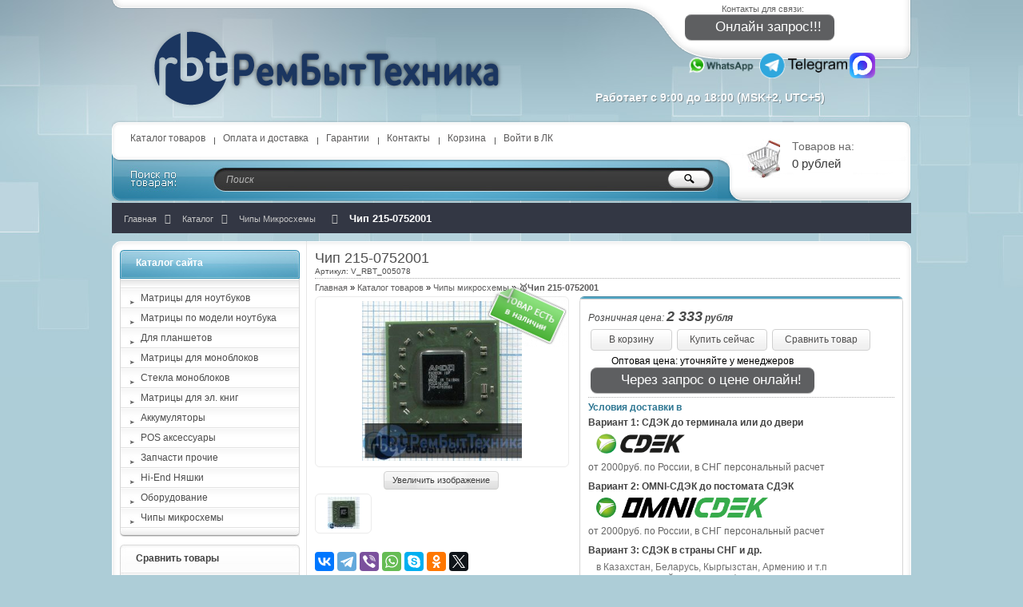

--- FILE ---
content_type: text/html; charset=utf-8
request_url: https://rembuittehnika.ru/goods/Chip-215
body_size: 11603
content:
<!DOCTYPE html PUBLIC "-//W3C//DTD XHTML 1.1//EN" "https://www.w3.org/TR/xhtml11/DTD/xhtml11.dtd">
<html xmlns="https://www.w3.org/1999/xhtml" xml:lang="ru" lang="ru">
<head>
  
<script async src="https://www.googletagmanager.com/gtag/js?id=UA-10313115-2"></script>
<script>
  window.dataLayer = window.dataLayer || [];
  function gtag(){dataLayer.push(arguments);}
  gtag('js', new Date());
  gtag('config', 'UA-10313115-2');
</script>
<script type="text/javascript">
    (function(c,l,a,r,i,t,y){
        c[a]=c[a]||function(){(c[a].q=c[a].q||[]).push(arguments)};
        t=l.createElement(r);t.async=1;t.src="https://www.clarity.ms/tag/"+i;
        y=l.getElementsByTagName(r)[0];y.parentNode.insertBefore(t,y);
    })(window, document, "clarity", "script", "86n1jys9qe");
</script>
<meta name="theme-color" content="#1d375c">
<meta name="msapplication-navbutton-color" content="#1d375c">
<meta name="apple-mobile-web-app-status-bar-style" content="#1d375c"> 
  
  <div itemscope itemtype="https://schema.org/Organization">
  <meta itemprop="name" content="РемБытТехника" />
  <div itemprop="address" itemscope itemtype="https://schema.org/PostalAddress">
    <meta itemprop="addressCountry" content="RU" />
 
    <meta itemprop="addressLocality" content="Россия, Москва, Староконюшенный переулок, 10" />
  </div>
  <meta itemprop="telephone" content="+74954033452" />
  <meta itemprop="telephone" content="+79501874444" />
  <meta itemprop="email" content="sales@rembuittehnika.ru" />
  </div>
      <title>&#128640; ▶️Чип 215-0752001◀️ заказать в  &#129351;РемБытТехника| ✅легко по низким ценам, фотографии и описание товара.</title>
  <meta name="description" content="&#11088;&#11088;&#11088;&#11088;&#11088;&#128640; В продаже ▶️Чип 215-0752001◀️ в 👍|РемБытТехника| – Быстрая отгрузка, гарантия качества, приемлемые цены" />
  <meta name="keywords" content="Чип 215-0752001" />
   
<meta http-equiv="X-UA-Compatible" content="IE=7" />
  <meta http-equiv="Content-Type" content="text/html; charset=utf-8" />
  <meta http-equiv="Content-Language" content="ru" />
 
  <link rel="icon" href="/design/favicon.svg?lc=1769054766" type="image/svg+xml" />
  <link rel="shortcut icon" href="/design/favicon.svg?lc=1769054766" type="image/svg+xml" />
  <meta property="fb:admins" content=""/>
  
  
      
   
  
  
  <link rel="stylesheet" href="/design//forall/css/reset_03.css" type="text/css" />
  <link rel="stylesheet" href="/design//forall/css/nyroModal/nyroModal.full.css" type="text/css" />
  <link rel="stylesheet" href="/design//forall/css/fancybox/jquery.fancybox-1.3.4.min.css" type="text/css" />
  <link rel="stylesheet" href="/design//forall/css/jquery-ui/jquery.ui.all.min.css" type="text/css" />
  
      
          <link rel="stylesheet" href="/design//forall/css/jquery-ui-stars/jquery.ui.stars.min.css" type="text/css" />
        
  <link rel="stylesheet" href="/design/main.css?lc=1769054766" type="text/css" />
  
  
  
   <script type="text/javascript" src="/design//forall/js/jquery-1.4.2_nyroModal-1.6.2_validate_capslock_jquery-ui-1.8.4.custom_fancybox-1.3.4.version2.min.js"></script> 
  
      
          <script type="text/javascript" src="/design//forall/js/jquery.ui.stars.min.js"></script>
        
  
  <script type="text/javascript" src="/design/main.js?lc=1769054766"></script>
  <script type="text/javascript" src="/design/jquery.maskedinput.js"></script>
<script type="text/javascript">
jQuery(function($){
   $("#contactPhone").mask("+7 (999) 999-9999");
});
</script>
</head>
<body>
 
<noscript><iframe src="https://www.googletagmanager.com/ns.html?id=GTM-5TBBS8Q"
height="0" width="0" style="display:none;visibility:hidden"></iframe></noscript>
<div class="share42init" data-path="/design/" data-top1="150" data-top2="20" data-margin="0"></div>
<div id="backtop">
  <div id="container">
    
    <div id="header">
      <div class="blocks"> 
        <div class="lft"></div>
        <div class="cntr"></div>
        <div class="rght">
            <ul style="height:60px;">
              <li class="title"><a href="//rembuittehnika.ru/feedback" target = "_blank">Контакты для связи:</a></li>
                            <style>.jivo-btn {   -webkit-box-sizing: border-box;   -moz-box-sizing: border-box;   box-sizing: border-box;   margin: 0;   text-transform: none;   cursor: pointer;   background-image: none;   display: inline-block;   padding: 6px 12px;   margin-bottom: 0;   font-size: 14px;   font-weight: normal;   line-height: 1.428571429;   text-align: center;   vertical-align: middle;   cursor: pointer;   border: 0px;   border-radius: 4px;   white-space: nowrap;   -webkit-user-select: none;   -moz-user-select: none;   -ms-user-select: none;   -o-user-select: none;   user-select: none;}.jivo-btn:hover {   box-shadow: inset 0 1px 0 rgba(255,255,255,0.3), 0 1px 2px rgba(0,0,0,0.2), inset 0 0 20px 10px rgba(255,255,255,0.3);   -moz-box-shadow: inset 0 1px 0 rgba(255,255,255,0.3), 0 1px 2px rgba(0,0,0,0.2), inset 0 0 20px 10px rgba(255,255,255,0.3);   -webkit-box-shadow: inset 0 1px 0 rgba(255,255,255,0.3), 0 1px 2px rgba(0,0,0,0.2), inset 0 0 20px 10px rgba(255,255,255,0.3);}.jivo-btn.jivo-btn-light:hover{   box-shadow: inset 0 1px 0 rgba(255,255,255,0.3), 0 1px 2px rgba(0,0,0,0.3), inset 0 0 20px 10px rgba(255,255,255,0.1);   -moz-box-shadow: inset 0 1px 0 rgba(255,255,255,0.3), 0 1px 2px rgba(0,0,0,0.3), inset 0 0 20px 10px rgba(255,255,255,0.1);   -webkit-box-shadow: inset 0 1px 0 rgba(255,255,255,0.3), 0 1px 2px rgba(0,0,0,0.3), inset 0 0 20px 10px rgba(255,255,255,0.1);}.jivo-btn.jivo-btn-light{   box-shadow: inset 0 1px 0 rgba(255,255,255,0.3), 0 1px 1px rgba(0,0,0,0.3);   -moz-box-shadow: inset 0 1px 0 rgba(255,255,255,0.3), 0 1px 1px rgba(0,0,0,0.3);   -webkit-box-shadow: inset 0 1px 0 rgba(255,255,255,0.3), 0 1px 1px rgba(0,0,0,0.3);}.jivo-btn:active,.jivo-btn.jivo-btn-light:active{   box-shadow: 0 1px 0px rgba(255,255,255,0.4), inset 0 0 15px rgba(0,0,0,0.2);   -moz-box-shadow: 0 1px 0px rgba(255,255,255,0.4), inset 0 0 15px rgba(0,0,0,0.2);   -webkit-box-shadow: 0 1px 0px rgba(255,255,255,0.4), inset 0 0 15px rgba(0,0,0,0.2);   cursor: pointer;}.jivo-btn:active {   outline: 0;   background-image: none;   -webkit-box-shadow: inset 0 3px 5px rgba(0,0,0,0.125);   box-shadow: inset 0 3px 5px rgba(0,0,0,0.125);}.jivo-btn-gradient {   background-image: url(//static.jivosite.com/button/white_grad_light.png);   background-repeat: repeat-x;}.jivo-btn-light.jivo-btn-gradient {   background-image: url(//static.jivosite.com/button/white_grad.png);}.jivo-btn-icon {   width:17px;   height: 20px;   background-repeat: no-repeat;   display: inline-block;   vertical-align: middle;   margin-right: 10px;   margin-left: -5px;}.jivo-btn-light {   color: #fff;}..jivo-btn-dark {   color: #222;}</style><!--[if lte IE 7]><style type="text/css">.jivo-btn, .jivo-btn-icon  {   display: inline;}</style><![endif]--><div class="jivo-btn jivo-online-btn jivo-btn-light" onclick="jivo_api.open();" style="font-family: Arial, Arial;font-size: 17px;background-color: #5e5f61;border-radius: 8px;-moz-border-radius: 8px;-webkit-border-radius: 8px;height: 32px;line-height: 32px;padding: 0 16px 0 16px;font-weight: normal;font-style: normal"><div class="jivo-btn-icon" style="background-image: url(//static.jivosite.com/button/chat_light.png);"></div>Онлайн запрос!!!</div><div class="jivo-btn jivo-offline-btn jivo-btn-light" onclick="jivo_api.open();" style="font-family: Arial, Arial;font-size: 17px;background-color: #5e5f61;border-radius: 8px;-moz-border-radius: 8px;-webkit-border-radius: 8px;height: 32px;line-height: 32px;padding: 0 16px 0 16px;display: none;font-weight: normal;font-style: normal"><div class="jivo-btn-icon" style="background-image: url(//static.jivosite.com/button/mail_light.png);"></div>Оставить нам сообщение</div>
           
               <br><br>
               
              <a href="whatsapp://send?phone=+79501874444" target=_blank><IMG SRC="https://rembuittehnika.ru/design/WhatsApp-Free-Download-PNG.png?width="32" height="32"" title="Связь WhatsApp" border="0"></a>
              <a href="https://t.me/rembuittehnika" target=_blank><IMG SRC="https://rembuittehnika.ru/design/telegram.png?width="32" height="32"" title="Связь Telegtam" border="0"></a>
              <a href="https://max.ru/u/f9LHodD0cOK8zxqO14pKb2-LRuuP7Xgz2Dye-dWElAgvN3lyHCcqKsBMDsE" target=_blank><IMG SRC="https://rembuittehnika.ru/design/max.png?width="32" height="32"" title="Связь MAX" border="0"></a>
            </ul>
                          <ul>
                <li class="timework padd">Работает с 9:00 до 18:00 (MSK+2, UTC+5)</li>
                   
              </ul>
                    </div>
         <div class="logotype"><a href="https://rembuittehnika.ru/"><img src="/design/logo.png?lc=1769054766" alt="Маркет ЗИП для компьютерной, орг. и бытовой техники" title="Маркет ЗИП для компьютерной, орг. и бытовой техники" />
                                                  
         </a></div>
           <ul class="telephone23">
                  
            
       
       
            <li></li>
          </ul>
      </div>
    </div>
    
    
    <div id="panelsite">
      <div class="leftcol"></div>
      <div class="centercol">
        <div class="menuheader">
          <ul>
                                                            <li class="main"><a href="https://rembuittehnika.ru/catalog"  title="Полный список товаров на сайте">Каталог товаров</a></li>
                                  <li ><a href="https://rembuittehnika.ru/page/Доставка"  title="Доставка и оплата">Оплата и доставка</a></li>
                                  <li ><a href="https://rembuittehnika.ru/page/Garantii"  title="Гарантии">Гарантии</a></li>
                                  <li ><a href="https://rembuittehnika.ru/feedback"  title="Связь с администрацией магазина">Контакты</a></li>
                                  <li ><a href="https://rembuittehnika.ru/cart"  title="Ваша корзина">Корзина</a></li>
                                  <li ><a href="https://rembuittehnika.ru/user/login"  title="Вход в личный кабинет покупателя">Войти в ЛК</a></li>
                                                      
          </ul>
        </div>
       
        <div class="search">
            <form action="https://rembuittehnika.ru/search" id="searchform" method="get">
              <div>
                <input type="text" value="Поиск" onblur="this.value=(this.value=='') ? 'Поиск' : this.value;" onfocus="this.value=(this.value=='Поиск') ? '' : this.value;" id="s" class="text" name="q" />
                <input type="image" class="button" src="/design/spacer.gif?lc=1769054766" />
              </div>
            </form>
        </div>
      </div>
      <div class="rightcol cartInfo">
        <a href="https://rembuittehnika.ru/cart"><img src="/design/cart.jpg?lc=1769054766" alt="Маркет ЗИП для компьютерной, орг. и бытовой техники" title="Оформить заказ в Маркет ЗИП для компьютерной, орг. и бытовой техники" /></a>
        <ul onclick="document.location='https://rembuittehnika.ru/cart';">
           
            <li class="default off">Товаров на:</li>
            <li class="money cartSum">0 рублей</li>
                  </ul>
      </div>
    </div>
    
    
 
            <div id="block">
        <div class="block">
          <ul class="breadcrumbs" itemscope itemtype="https://schema.org/BreadcrumbList">
              <li itemprop="itemListElement" itemscope itemtype="https://schema.org/ListItem" class="home"><a itemprop="item" href="https://rembuittehnika.ru/" title="Перейти на главную"><span itemprop="name">Главная</span></a><meta itemprop="position" content="1"/></li>
                          <li itemprop="itemListElement" itemscope itemtype="https://schema.org/ListItem"><a itemprop="item" href="https://rembuittehnika.ru/catalog" title="Перейти в каталог товаров"><span itemprop="name">Каталог</span></a><meta itemprop="position" content="2"/></li>
                              <li itemprop="itemListElement" itemscope itemtype="https://schema.org/ListItem"><a itemprop="item" href="https://rembuittehnika.ru/catalog/Chipy-mikroshemy" title="Перейти в категорию &laquo;Чипы микросхемы&raquo;"><span itemprop="name"><span itemprop = "position" content = "3">Чипы микросхемы</span></span></a></li>
                              <li itemprop="itemListElement" itemscope itemtype="https://schema.org/ListItem"><strong itemprop="name">Чип 215-0752001</strong><meta itemprop="position" content="4"/></li>
             
          </ul>
        </div>
      </div>
        
  
      
    
    
    
    <div id="topobj"></div>
    <div id="cntrobj">
      <div id="content">
                <div itemscope itemtype="https://schema.org/Product">
  
  <div class="headline" style="background:none;">
    <div class="h1static clear">
      <h1 class="fnt18n">Чип 215-0752001</h1>
      
      <p class="fnt10n" itemprop="sku">
        Артикул: V_RBT_005078
      </p>
    </div>
  </div>
  
  <div class="padd">
    <div class="speedbar fnt11n txtalgnlft">
      <a href="https://rembuittehnika.ru/">Главная</a> &raquo; 
      <a href="https://rembuittehnika.ru/catalog">Каталог товаров</a>
                   &raquo; <a href="https://rembuittehnika.ru/catalog/Chipy-mikroshemy">Чипы микросхемы</a>
                        </span> » <span class="fnt11b" itemprop="name">&#129351;Чип 215-0752001</span>
    </div>
  </div>
  
  <form action="/cart/add/" method="post" class="goodsDataForm cont700 hiden">
    <div class="product padd">
      <input type="hidden" name="hash" value="be7ec7d6" />
      <input type="hidden" name="form[goods_from]" value="" />
      <div class="leftpart">
        <div class="fullimg txtalgncnt goodsDataMainModificationAvailable">
          <span rel="false" class="available-false" style="display:none;">
            <div class="stikno"></div>
          </span>
          <span rel="true" class="available-true" >
            <div class="stikyes"></div>
          </span>
          
                      <a href="https://i2.storeland.net/2/8689/186884246/afacdb/chip-215-0752001.jpg" target="_blank" title="Увеличить Чип 215-0752001"><img src="https://i2.storeland.net/2/8689/186884246/075a3e/chip-215-0752001.jpg" alt="Чип 215-0752001" /></a>
                    
          <input type="hidden" rel="186884246" />
        </div>
        
                  <div class="button zoomimg txtalgncnt">
            <a href="https://i2.storeland.net/2/8689/186884246/afacdb/chip-215-0752001.jpg" target="_blank" class="whtgreen" title="Увеличить Чип 215-0752001">Увеличить изображение</a>
          </div>
                
                              
                          <div class="allphoto clear">
                <div  class="title fnt11i" style="display:none;">Другие фото Чип 215-0752001</div>
                        
            <ul class="txtalgncnt zoomicon">
              <li><a itemprop="image" href="https://i2.storeland.net/2/8689/186884246/afacdb/chip-215-0752001.jpg" rel="gallery" target="_blank" title="">
              <img class="cornerAll withBorder" rel="https://i2.storeland.net/2/8689/186884246/075a3e/chip-215-0752001.jpg" src="https://i2.storeland.net/2/8689/186884246/baec64/chip-215-0752001.jpg" alt="" /></a></li>
              
              <input type="hidden" rel="186884246" />
            </ul>
            
                            <div class="clear"></div>
              </div>
               
<script src="https://yastatic.net/es5-shims/0.0.2/es5-shims.min.js"></script>
<script src="https://yastatic.net/share2/share.js"></script>
<div class="ya-share2" data-services="vkontakte,facebook,telegram,viber,whatsapp,skype,odnoklassniki,twitter"></div>
 
                                    </div>
      <div class="rightpart">
        <div class="boxmoney">
          <div class="goodsDataMainModificationDataBlock main">      
            
            <input type="hidden" name="form[goods_mod_id]" value="302147979" class="goodsDataMainModificationId" />
            
             <div class="block" itemscope itemprop="offers" itemtype="https://schema.org/Offer">
              <ul class="left fnt12i">
                <li class="goodsDataMainModificationPriceNow">Розничная цена:
                 <strong><span itemprop="price" content="2333.39625"><span title="2 333 Российских рубля"><span class="num">2 333</span> <span>рубля</span></span></span></strong>
                  
              
                  <meta itemprop="priceCurrency" content="RUB"/>
             
                  <meta itemprop="availability" content="http://schema.org/InStock">
                  <div itemprop="availableAtOrFrom" itemscope itemtype="https://schema.org/Place">
                  <meta itemprop="name" content="RU" />
                  <meta itemprop="address" content="Moscow RU, Saint Petersburg RU, Buzuluk RU, Orenburg RU, Chita RU"/>
                  <meta itemprop="telephone" content="+7 495 403-34-52" />
                  <meta itemprop="telephone" content="+7 35342 9-44-44" />
                  </div>
                  
                
                                  
              </ul>
              <ul class="right txtalgncnt">
       
                <li class="goodsPageSubmitButtonBlock" ><a class="whtblue" onclick="$('.goodsDataForm').submit(); return false;" title="Положить &laquo;Чип 215-0752001&raquo; в корзину" href="#">В корзину</a></li> 
           
                <li class="goodsPageSubmitButtonBlock" ><a class="whtblue" onclick="quickorder('.goodsDataForm');ym(18646768, 'reachGoal', 'BNBClick');return true;" title="Заказать &laquo;Чип 215-0752001&raquo;" href="#">Купить сейчас</a></li>
               
                                  
                                      <li><a class="goodsDataCompareButton add whtblue"  rel="/compare/add?return_to=https%3A%2F%2Frembuittehnika.ru%2Fgoods%2FChip-215" title="Добавить &laquo;Чип 215-0752001&raquo; к списку сравнения с другими товарами" href="#" >Сравнить товар</a></li>
                    <li><a class="goodsDataCompareButton delete whtblue" style="display:none;" rel="/compare/delete?return_to=https%3A%2F%2Frembuittehnika.ru%2Fgoods%2FChip-215" title="Убрать &laquo;Чип 215-0752001&raquo; из списка сравнения с другими товарами" href="#" >Не сравнивать</a></li>
                                                                    <noindex>
                   <li class="goodsDataMainModificationPriceNow">Оптовая цена: уточняйте у менеджеров<br><style>.jivo-btn {   -webkit-box-sizing: border-box;   -moz-box-sizing: border-box;   box-sizing: border-box;   margin: 0;   text-transform: none;   cursor: pointer;   background-image: none;   display: inline-block;   padding: 6px 12px;   margin-bottom: 0;   font-size: 14px;   font-weight: normal;   line-height: 1.428571429;   text-align: center;   vertical-align: middle;   cursor: pointer;   border: 0px;   border-radius: 4px;   white-space: nowrap;   -webkit-user-select: none;   -moz-user-select: none;   -ms-user-select: none;   -o-user-select: none;   user-select: none;}.jivo-btn:hover {   box-shadow: inset 0 1px 0 rgba(255,255,255,0.3), 0 1px 2px rgba(0,0,0,0.2), inset 0 0 20px 10px rgba(255,255,255,0.3);   -moz-box-shadow: inset 0 1px 0 rgba(255,255,255,0.3), 0 1px 2px rgba(0,0,0,0.2), inset 0 0 20px 10px rgba(255,255,255,0.3);   -webkit-box-shadow: inset 0 1px 0 rgba(255,255,255,0.3), 0 1px 2px rgba(0,0,0,0.2), inset 0 0 20px 10px rgba(255,255,255,0.3);}.jivo-btn.jivo-btn-light:hover{   box-shadow: inset 0 1px 0 rgba(255,255,255,0.3), 0 1px 2px rgba(0,0,0,0.3), inset 0 0 20px 10px rgba(255,255,255,0.1);   -moz-box-shadow: inset 0 1px 0 rgba(255,255,255,0.3), 0 1px 2px rgba(0,0,0,0.3), inset 0 0 20px 10px rgba(255,255,255,0.1);   -webkit-box-shadow: inset 0 1px 0 rgba(255,255,255,0.3), 0 1px 2px rgba(0,0,0,0.3), inset 0 0 20px 10px rgba(255,255,255,0.1);}.jivo-btn.jivo-btn-light{   box-shadow: inset 0 1px 0 rgba(255,255,255,0.3), 0 1px 1px rgba(0,0,0,0.3);   -moz-box-shadow: inset 0 1px 0 rgba(255,255,255,0.3), 0 1px 1px rgba(0,0,0,0.3);   -webkit-box-shadow: inset 0 1px 0 rgba(255,255,255,0.3), 0 1px 1px rgba(0,0,0,0.3);}.jivo-btn:active,.jivo-btn.jivo-btn-light:active{   box-shadow: 0 1px 0px rgba(255,255,255,0.4), inset 0 0 15px rgba(0,0,0,0.2);   -moz-box-shadow: 0 1px 0px rgba(255,255,255,0.4), inset 0 0 15px rgba(0,0,0,0.2);   -webkit-box-shadow: 0 1px 0px rgba(255,255,255,0.4), inset 0 0 15px rgba(0,0,0,0.2);   cursor: pointer;}.jivo-btn:active {   outline: 0;   background-image: none;   -webkit-box-shadow: inset 0 3px 5px rgba(0,0,0,0.125);   box-shadow: inset 0 3px 5px rgba(0,0,0,0.125);}.jivo-btn-gradient {   background-image: url(//static.jivosite.com/button/white_grad_light.png);   background-repeat: repeat-x;}.jivo-btn-light.jivo-btn-gradient {   background-image: url(//static.jivosite.com/button/white_grad.png);}.jivo-btn-icon {   width:17px;   height: 20px;   background-repeat: no-repeat;   display: inline-block;   vertical-align: middle;   margin-right: 10px;   margin-left: -5px;}.jivo-btn-light {   color: #fff;}..jivo-btn-dark {   color: #222;}</style><!--[if lte IE 7]><style type="text/css">.jivo-btn, .jivo-btn-icon  {   display: inline;}</style><![endif]--><div class="jivo-btn jivo-online-btn jivo-btn-light" onclick="jivo_api.open();" style="font-family: Arial, Arial;font-size: 17px;background-color: #5e5f61;border-radius: 8px;-moz-border-radius: 8px;-webkit-border-radius: 8px;height: 32px;line-height: 32px;padding: 0 16px 0 16px;font-weight: normal;font-style: normal"><div class="jivo-btn-icon" style="background-image: url(//static.jivosite.com/button/chat_light.png);"></div>Через запрос о цене онлайн!</div><div class="jivo-btn jivo-offline-btn jivo-btn-light" onclick="jivo_api.open();" style="font-family: Arial, Arial;font-size: 17px;background-color: #5e5f61;border-radius: 8px;-moz-border-radius: 8px;-webkit-border-radius: 8px;height: 32px;line-height: 32px;padding: 0 16px 0 16px;display: none;font-weight: normal;font-style: normal"><div class="jivo-btn-icon" style="background-image: url(//static.jivosite.com/button/mail_light.png);"></div>Через запрос о цене по эл. почте!</div>
                   
              
                     
                   </li>
                   </noindex>
              </ul>
              <div class="clear"></div>
            </div>
            
            
            
                        
            <div class="block" style="display:none;">
                              <div class="mod goodsDataMainModificationsBlockProperty">
                                                            <div class="title fnt11b">Модификация:</div>
                      <div class="select">
                        <select name="form[properties][]">
                                              <option value="1695336" selected="selected">Базовая</option>
                    
                                          </select>
                                        </div>
                                  </div>
                            <div class="clear"></div>
            </div>
            
            
                          <div class="ModificationsList" rel="1695336">
                <input type="hidden" name="id" value="302147979" />
                <input type="hidden" name="art_number" value="V_RBT_005078" />
                <input type="hidden" name="price_now" value="2333.39625" />
                <div class="price_now_formated" style="display:none">Цена сейчас: <span title="2 333 Российских рубля"><span class="num">2 333</span> <span>рубля</span></span></div>
                <input type="hidden" name="price_old" value="0" />
                <div class="price_old_formated" style="display:none">Старая цена: <span title="0 Российских рублей"><span class="num">0</span> <span>рублей</span></span></div>
                <input type="hidden" name="rest_value" value="1" />
                <input type="hidden" name="measure_id" value="1" />
                <input type="hidden" name="measure_name" value="шт" />
                <input type="hidden" name="measure_desc" value="штука" />
                <input type="hidden" name="measure_precision" value="0" />
                <input type="hidden" name="is_has_in_compare_list" value="0" />
                <div class="description" style="display:none"></div>
              </div>
                        
            <div class="block goodsDataMainModificationsDescriptionBlock" style="display:none;">
              <div class="delivery fnt12n txtalgnlft">
                <div class="variant">
                  <div class="info"></div>
                </div>
              </div>
            </div>
           
            
            <noindex>
            <div class="block">
              <div class="delivery fnt12n txtalgnlft">
                <p class="fnt12b">
                  Условия доставки <span class="geo-country"></span> в <span class="geo-region"></span> <span class="geo-city"></span>
                </p>
                
                                  <div class="variant">
                    <div class="title fnt12b" rel="351108">
                      Вариант 1: СДЭК до терминала или до двери
                    </div>
                    <div class="info">
                     <img alt="" src="//st.rembuittehnika.ru/12/1910/202/logosdek.png" style="width: 114px; height: 25px;" />         
                    </div>
                                          <div class="delivmoney fnt11i">
                        <a href="//rembuittehnika.ru/page/%D0%94%D0%BE%D1%81%D1%82%D0%B0%D0%B2%D0%BA%D0%B0#dellivery" target = "_blank">от 2000руб. по России, в СНГ персональный расчет</a>
                      </div>
                                      </div>
                                  <div class="variant">
                    <div class="title fnt12b" rel="396260">
                      Вариант 2: OMNI-СДЭК до постомата СДЭК
                    </div>
                    <div class="info">
                     <img alt="" src="https://st.rembuittehnika.ru/11/2722/173/omnicdec_logo.png" style="width: 215px; height: 25px;" />         
                    </div>
                                          <div class="delivmoney fnt11i">
                        <a href="//rembuittehnika.ru/page/%D0%94%D0%BE%D1%81%D1%82%D0%B0%D0%B2%D0%BA%D0%B0#dellivery" target = "_blank">от 2000руб. по России, в СНГ персональный расчет</a>
                      </div>
                                      </div>
                                  <div class="variant">
                    <div class="title fnt12b" rel="146562">
                      Вариант 3: СДЭК в страны СНГ и др.
                    </div>
                    <div class="info">
                     в Казахстан, Беларусь, Кыргызстан, Армению и т.п индивидуальный расчет тарифа         
                    </div>
                                          <div class="delivmoney fnt11i">
                        <a href="//rembuittehnika.ru/page/%D0%94%D0%BE%D1%81%D1%82%D0%B0%D0%B2%D0%BA%D0%B0#dellivery" target = "_blank">от 2000руб. по России, в СНГ персональный расчет</a>
                      </div>
                                      </div>
                                
              </div>
            </div>
            
            </noindex>
          </div>
        </div>
       </div>
      <div class="clear"></div>
    </div>
  </form>
 
      <div class="headline" style="background:none; margin:10px;">
      <div class="h1static clear">
        <h1 class="fnt18n">Характеристики Чип 215-0752001</h1>
      </div>
    </div>
    <div class="padd">
      <table cellpadding="0" cellspacing="0" width="100%" class="charactir fnt12n txtalgnlft padd">
              <tr>
          <td class="fnt12b" width="50%">
            Производитель
          </td>
          <td>
            AMD
          </td>
        </tr>
              <tr>
          <td class="fnt12b" width="50%">
            Состояние
          </td>
          <td>
            Новый
          </td>
        </tr>
              <tr>
          <td class="fnt12b" width="50%">
            Тип
          </td>
          <td>
            Северный мост
          </td>
        </tr>
            </table>
    </div>
      
  
 
  
    <div class="headline padd" style="margin:10px 0 0 0px;">
      <div class="main">
        <div class="h1static clear">
          <h1 class="fnt18n">Описание Чип 215-0752001</h1>
        </div>
        <div class="text fnt12n htmlDataBlock" itemprop="description">         		
                <p>⭐⭐⭐⭐⭐✅Купить 🚀"<strong>Чип 215-0752001</strong>" в 👍|РемБытТехника| у нас - недорого.</p>  <p>Производитель: AMD</p>  <p>Состояние: Новый</p>  <p>Тип: Северный мост</p> <p>Быстрая отгрузка, гарантия качества. Доставка <noindex> по всей территории <span class="geo-country"></span> в <span class="geo-region"></span> <span class="geo-city"></span> почтой, банднролями 1-ого класса, СДЭК, DPD или EMS.</noindex></p>            
          <p></p> 
          </div>
          </div>
              
    
       <br>
        
        <div id="mc-review"></div>
<script type="text/javascript">
cackle_widget = window.cackle_widget || [];
cackle_widget.push({widget: 'Review', id: 28430, lang: 'ru'});
(function() {
    var mc = document.createElement('script');
    mc.type = 'text/javascript';
    mc.async = true;
    mc.src = ('https:' == document.location.protocol ? 'https' : 'http') + '://cackle.me/widget.js';
    var s = document.getElementsByTagName('script')[0]; s.parentNode.insertBefore(mc, s.nextSibling);
})();
</script>
<a id="mc-link" href="https://cackle.me"><noindex>Социальные отзывы <b style="color:#4FA3DA">Cackl</b></noindex><b style="color:#F65077">e</b></a>
       
          
      
      
      
    </div>
  
  
  
    
  
  
    
  
    
   
      
              
      
      
  
    
    
  
    
  
  
</div><script type="text/javascript">var gaJsHost = (("https:" == document.location.protocol) ? "https://ssl." : "http://www.");document.write(unescape("%3Cscript src='" + gaJsHost + "google-analytics.com/ga.js' type='text/javascript'%3E%3C/script%3E"));</script><script type="text/javascript">try {var pageTracker = _gat._getTracker("UA-10313115-2");pageTracker._trackPageview();} catch(err) { }</script><script type="text/javascript">(function(m,e,t,r,i,k,a){m[i]=m[i]||function(){(m[i].a=m[i].a||[]).push(arguments)};m[i].l=1*new Date();k=e.createElement(t),a=e.getElementsByTagName(t)[0],k.async=1,k.src=r,a.parentNode.insertBefore(k,a)}) (window,document,"script", "https://mc.yandex.ru/metrika/tag.js","ym");ym(18646768,"init",{clickmap:true,trackLinks:true,accurateTrackBounce:true,webvisor:true});</script><noscript><div><img src="https://mc.yandex.ru/watch/18646768" style="position:absolute; left:-9999px;" alt="" /></div></noscript><script>document.stat = '{"site_id":"154417","client_id":0,"goods_action":1,"s_ip":51398216,"s_uri":"https:\/\/rembuittehnika.ru\/goods\/Chip-215","s_referer":null,"s_referer_url":"\/","f_fingerprint":"","f_user_agent":"Mozilla\/5.0 (Macintosh; Intel Mac OS X 10_15_7) AppleWebKit\/537.36 (KHTML, like Gecko) Chrome\/131.0.0.0 Safari\/537.36; ClaudeBot\/1.0; +claudebot@anthropic.com)","traffic_source_id":null,"traffic_source_ip":51398216,"traffic_source_utm_source":null,"traffic_source_utm_medium":null,"traffic_source_utm_campaign":null,"traffic_source_utm_term":null,"traffic_source_utm_content":null,"traffic_source_utm_position":null,"traffic_source_utm_matchtype":null,"traffic_source_utm_placement":null,"traffic_source_utm_network":null,"traffic_source_utm_referer":null,"goods_id":[182941305]}';</script><script type="text/javascript" src="//stat-ch.storeland.ru/static/fp.js" async></script>
          </div>
 
  <div id="left">
    
    
    <div class="block">
      <div class="blocktitle bluesmall"><a href="https://rembuittehnika.ru/catalog">Каталог сайта</a></div>
      <div class="blockmain navigation fnt12n">
        <ul>
                                            <li class=" "><a href="https://rembuittehnika.ru/catalog/Матрицы-для-ноутбуков" >Матрицы для ноутбуков</a></li>
                                                <li class=" "><a href="https://rembuittehnika.ru/catalog/Matricy-po-modeli-noutbuka" >Матрицы по модели ноутбука</a></li>
                                                <li class=" "><a href="https://rembuittehnika.ru/catalog/Для-планшетов-2" >Для планшетов</a></li>
                                                <li class=" "><a href="https://rembuittehnika.ru/catalog/Matricy-dl-a-monoblokov" >Матрицы для моноблоков</a></li>
                                                <li class=" "><a href="https://rembuittehnika.ru/catalog/Stekla-monoblokov" >Стекла моноблоков</a></li>
                                                <li class=" "><a href="https://rembuittehnika.ru/catalog/Matricy-dlya-jel-knig" >Матрицы для эл. книг</a></li>
                                                <li class=" "><a href="https://rembuittehnika.ru/catalog/AKB-dlya-noutbukov" >Аккумуляторы</a></li>
                                                <li class=" "><a href="https://rembuittehnika.ru/catalog/POS-aksessuary" >POS аксессуары</a></li>
                                                <li class=" "><a href="https://rembuittehnika.ru/catalog/Zapchasti-prochie" >Запчасти прочие</a></li>
                                                <li class=" "><a href="https://rembuittehnika.ru/catalog/Hi-End-Nyashki" >Hi-End Няшки</a></li>
                                                <li class=" "><a href="https://rembuittehnika.ru/catalog/Oborudovanie" >Оборудование</a></li>
                                                <li class=" fnt12b"><a href="https://rembuittehnika.ru/catalog/Chipy-mikroshemy" >Чипы микросхемы</a></li>
                                      </ul>
      </div>
      <div class="blockbottom"></div>
    </div>
 
 
    
<form action="" method="get">
</form>
    
    
    
     
      
              <div class="block">
          <div class="blocktitle greysmall">
            <a href="https://rembuittehnika.ru/compare">Сравнить товары</a>
          </div>
          <div class="blockmain sravn padd">
                          <div class="false fnt12i txtalgncnt">
                Нет товаров для сравнения
                </div>
                      </div>
          <div class="blockbottom"></div>
        </div>
               
    
    <div class="block">
      <div class="blocktitle bluelarge">
        <a href="https://rembuittehnika.ru/cart" title="Корзина">Корзина</a>
      </div>
      <div class="blockmain cart padd cartInfo">
        <ul>
          <li class="img"><a href="https://rembuittehnika.ru/cart"><img src="/design/cart.jpg?lc=1769054766" alt="Маркет ЗИП для компьютерной, орг. и бытовой техники" title="Оформить заказ в Маркет ЗИП для компьютерной, орг. и бытовой техники" /></a></li>
          <li class="button">
          <p class="fnt11b txtalgnlft cartSum">
            Итого: 0 рублей           </p>
          <a href="https://rembuittehnika.ru/cart" title="Оформить заказ в Маркет ЗИП для компьютерной, орг. и бытовой техники" class="whtblue">Оформить заказ</a></li>
        </ul>
      </div>
      <div class="blockbottom">
      </div>
    </div>
    
    
<div itemtype="https://data-vocabulary.org/Review-aggregate" itemscope="" id="rating_container" class="rating_container"
     xmlns="https://www.w3.org/1999/html">
    <div class="rating_select">
        <span itemtype="https://data-vocabulary.org/Rating" itemscope="" itemprop="rating">
                                <meta content="4.51" itemprop="value">
                                <meta content="5" itemprop="best">
                                </span>
        <select id="rbt-rating">
            <option value="1">1</option>
            <option value="2">2</option>
            <option value="3">3</option>
            <option value="4">4</option>
            <option value="5">5</option>
        </select>
    </div>
    <div class="rating_summary">
        Наш рейтинг: <span itemprop="itemreviewed">4.51</span>
         (Голосов: <span itemprop="votes">968</span>)    </div>
</div>
<script type="text/javascript">
    var RatingAjaxObject = Class.create();
    RatingAjaxObject.prototype = {
        initialize: function(ajaxCallUrl, divToUpdate) {
            this.url = ajaxCallUrl;
            this.div = divToUpdate;
            this.makeAjaxCall();
        },
        makeAjaxCall: function() {
            new Ajax.Request(this.url, {
                parameters:  'rating=' + $('rbt-rating').getValue(),
                onSuccess: function(transport) {
                    console.log(transport.responseText.evalJSON());
                    var response = transport.responseText.evalJSON();
                    $(this.div).update(response.outputHtml);
                    jQuery('#rating_container').animate({opacity:1}, 200);
                }.bind(this)
            });
        }
    };
    jQuery('#rbt-rating').barrating({
        theme: 'css-stars',
        showSelectedRating: false,
        initialRating: 4.51,
        onSelect: function(value, text) {
            jQuery('#rating_container').animate({opacity:0.2}, 200);
            new RatingAjaxObject("//rembuittehnika.ru/rating/index/ajax/", 'rating_container');
        },
    });
</script>
 
<script type="text/javascript" src="//vk.com/js/api/openapi.js?116"></script>
<div class="block">
<div id="vk_groups"></div>
<script type="text/javascript">
VK.Widgets.Group("vk_groups", {mode: 2, width: "220", height: "400"}, 97572432);
</script>
</div>
     
    
      
              
              
        
                  <div class="block">
            <div class="blocktitle bluelarge">
              <a href="https://rembuittehnika.ru/news?sid=1">Новости магазина</a>
            </div>
            <div class="blockmain state padd">
                              <div class="statetext fnt11n txtalgnlft">
                  <div class="statetitle fnt12n txtalgnlft">
                    <a href="https://rembuittehnika.ru/news/Batt" title="Перейти к новости: Временное прекращение продаж батарей">Временное прекращение продаж батарей</a>
                  </div>
                  <p>
                    
                  </p>
                                      <div class="statedate fnt12 fnt11n txtalgnlft">
                      01.09.2025
                    </div>
                                  </div>
                          </div>
            <div class="blockbottom"></div>
          </div>
         
        
        
                
            
      
              <div class="block">
          <div class="blocktitle bluesmall">
            <a href="https://rembuittehnika.ru/news?sid=2">Статьи сайта</a>
          </div>
          <div class="blockmain state padd">
                          <div class="statetext fnt11n txtalgnlft">
                <div class="statetitle fnt12n txtalgnlft">
                  <a href="https://rembuittehnika.ru/news/KAK-NUZhNO-VYBIRAT-PRAVILNYJ-SMeNNYJ-JeKRAN-DLya-NOUTBUKA" title="Перейти к статье: КАК НУЖНО ВЫБИРАТЬ ПРАВИЛЬНЫЙ СМЕННЫЙ ЭКРАН ДЛЯ НОУТБУКА?">КАК НУЖНО ВЫБИРАТЬ ПРАВИЛЬНЫЙ СМЕННЫЙ ЭКРАН ДЛЯ НОУТБУКА?</a>
                </div>
                <p>
                  КАК НУЖНО ВЫБИРАТЬ ПРАВИЛЬНЫЙ СМЕННЫЙ ЭКРАН ДЛЯ НОУТБУКА?
                </p>
                                  <div class="statedate fnt12 fnt11n txtalgnlft">
                    08.12.2015
                  </div>
                              </div>
                          <div class="statetext fnt11n txtalgnlft">
                <div class="statetitle fnt12n txtalgnlft">
                  <a href="https://rembuittehnika.ru/news/Matrica-LED-Svetodiodnaya-vmesto-CCFL-Lampovoj" title="Перейти к статье: Матрица LED Светодиодная вместо CCFL Ламповой">Матрица LED Светодиодная вместо CCFL Ламповой</a>
                </div>
                <p>
                  Замена матрицы с ламповой подсветкой экрана на светодиодную
                </p>
                                  <div class="statedate fnt12 fnt11n txtalgnlft">
                    09.10.2013
                  </div>
                              </div>
                      </div>
          <div class="blockbottom"></div>
        </div>
       
      
         
  </div>
  
  <div class="clear"></div>
</div>
</div>
<div id="bottobj"></div>
<div id="footer">
  <div id="main">
    <div class="menufooter">
      <ul>
                              <li class="main" ><a href="https://rembuittehnika.ru/catalog"  title="Полный список товаров на сайте">Каталог товаров</a></li><li  ><a href="https://rembuittehnika.ru/page/Доставка"  title="Доставка и оплата">Оплата и доставка</a></li><li  ><a href="https://rembuittehnika.ru/feedback"  title="Связь с администрацией магазина">Контакты</a></li><li  ><a href="https://rembuittehnika.ru/cart"  title="Ваша корзина">Корзина</a></li>                        </ul>
    </div>
    <div class="copyring">
      <p>&copy; 2026  Маркет ЗИП для компьютерной, орг. и бытовой техники. &quot;РемБытТехника&quot;. Все права защищены.</p>
    </div>
  </div>
</div>
<div id="panelbottom">
  <div class="money">
    <p>Мы социальных сетях:</p>
     
  </div>
  <div class="socmedia">
 
 <a href="https://max.ru/id560302372712_biz" target=_blank><IMG SRC="https://rembuittehnika.ru/design/max-logo-32.png" title="Оффициалньный канал MAX" alt="https://max.ru/id560302372712_biz" border="1" >
  
    
 
 <a href="https://www.instagram.com/rbt_asu_parts/" target=_blank><IMG SRC="https://rembuittehnika.ru/design/32glyph-logo_May2016.png" title="Оффициалная страница Instagram" alt="https://www.instagram.com/rbt_asu_parts/" border="1" >
 
 
 <a href="https://vk.com/rembuittehnika" target=_blank><IMG SRC="https://rembuittehnika.ru/design/32VK_Black&White_Logo_transparent.png" title="Оффициалная страница Vkontakte" alt="https://vk.com/rembuittehnika" border="1" >
  
 
    
  </div>
  <div class="schetchiki">
    
 
 
   
<script type="text/javascript" >
   (function(m,e,t,r,i,k,a){m[i]=m[i]||function(){(m[i].a=m[i].a||[]).push(arguments)};
   m[i].l=1*new Date();k=e.createElement(t),a=e.getElementsByTagName(t)[0],k.async=1,k.src=r,a.parentNode.insertBefore(k,a)})
   (window, document, "script", "https://mc.yandex.ru/metrika/tag.js", "ym");
   ym(18646768, "init", {
        clickmap:true,
        trackLinks:true,
        accurateTrackBounce:true,
        ecommerce:"dataLayer"
   });
</script>
<noscript><div><img src="https://mc.yandex.ru/watch/18646768" style="position:absolute; left:-9999px;" alt="" /></div></noscript>
  
 
<a href="https://rembuittehnika.ru/page/%D0%94%D0%BE%D1%81%D1%82%D0%B0%D0%B2%D0%BA%D0%B0#paymoney" target="_blank"><IMG SRC="https://rembuittehnika.ru/design/logo4h.png" title="Принимаем оплату картами" alt="https://rembuittehnika.ru/page/%D0%94%D0%BE%D1%81%D1%82%D0%B0%D0%B2%D0%BA%D0%B0#paymoney" border="0">
 
<a href="https://www.megastock.ru/" target="_blank"><IMG SRC="https://www.webmoney.ru/img/icons/88x31_wm_blue_on_transparent_ru.png" alt="www.megastock.ru" border="0">
  
   
<a href="https://passport.webmoney.ru/asp/certview.asp?wmid=199870744556" target=_blank><IMG SRC="https://www.webmoney.ru/img/icons/88x31_wm_v_blue_on_white_ru.png" title="Здесь находится аттестат нашего WM идентификатора 199870744556" border="0"><br><font size=1>Проверить аттестат</font></a>
  
    <meta name='yandex-verification' content='4bebca21781bc900' />
<meta name='wmail-verification' content='162dbd8dd19ca5ed' />
<meta name="msvalidate.01" content="D37F7703A3FE40C0615D725B2C7A7413" />
<META NAME="webmoney.attestation.label" CONTENT="webmoney attestation label#71934E20-C990-4A2E-B2B4-604D3C6EFC01">
<meta name="google-translate-customization" content="bce47323ca8cd087-a7c3db8137de99ac-g2be50c8d29fd6b70-11">
<!-- Yandex.Metrika informer -->
<a href="https://metrika.yandex.ru/stat/?id=18646768&from=informer"
target="_blank" rel="nofollow"><img src="https://informer.yandex.ru/informer/18646768/3_1_FFFFFFFF_EFEFEFFF_0_pageviews"
style="width:88px; height:31px; border:0;" alt="Яндекс.Метрика" title="Яндекс.Метрика: данные за сегодня (просмотры, визиты и уникальные посетители)" class="ym-advanced-informer" data-cid="18646768" data-lang="ru" /></a>
<!-- /Yandex.Metrika informer -->

<!-- Yandex.Metrika counter -->
<script type="text/javascript" >
   (function(m,e,t,r,i,k,a){m[i]=m[i]||function(){(m[i].a=m[i].a||[]).push(arguments)};
   m[i].l=1*new Date();k=e.createElement(t),a=e.getElementsByTagName(t)[0],k.async=1,k.src=r,a.parentNode.insertBefore(k,a)})
   (window, document, "script", "https://mc.yandex.ru/metrika/tag.js", "ym");

   ym(18646768, "init", {
        clickmap:true,
        trackLinks:true,
        accurateTrackBounce:true,
        webvisor:true
   });
</script>
<noscript><div><img src="https://mc.yandex.ru/watch/18646768" style="position:absolute; left:-9999px;" alt="" /></div></noscript>
<!-- /Yandex.Metrika counter -->

<!-- Clarity tracking code for https://rembuittehnika.ru/ --><script>    (function(c,l,a,r,i,t,y){        c[a]=c[a]||function(){(c[a].q=c[a].q||[]).push(arguments)};        t=l.createElement(r);t.async=1;t.src="https://www.clarity.ms/tag/"+i+"?ref=bwt";        y=l.getElementsByTagName(r)[0];y.parentNode.insertBefore(t,y);    })(window, document, "clarity", "script", "86n1jys9qe");</script>
  </div>
</div>
</div>
 <script type='text/javascript'>
(function(){ var widget_id = 'Y2n4O4OPp2';var d=document;var w=window;function l(){
var s = document.createElement('script'); s.type = 'text/javascript'; s.async = true; s.src = '//code.jivosite.com/script/widget/'+widget_id; var ss = document.getElementsByTagName('script')[0]; ss.parentNode.insertBefore(s, ss);}if(d.readyState=='complete'){l();}else{if(w.attachEvent){w.attachEvent('onload',l);}else{w.addEventListener('load',l,false);}}})();</script>
</body>
</html><script type="text/javascript">(function(){var b=document.createElement("script");b.type="text/javascript";b.async=true;b.src="https://acum.storeland.ru/setcookie?sid=154417&u=be7ec7d6&g=w%CB%A7&n=182941305";var a=document.getElementsByTagName("script")[0];a.parentNode.insertBefore(b,a);})();</script><noscript><img width="1" height="1" src="https://acum.storeland.ru/setcookie?sid=154417&u=be7ec7d6&g=w%CB%A7&n=182941305&img=1" alt=""/></noscript>

--- FILE ---
content_type: text/html; charset=UTF-8, text/html
request_url: https://stat-ch.storeland.ru/
body_size: 26
content:
{"memory":22704,"time":0.00029397010803222656,"errors":[],"notice":[]}